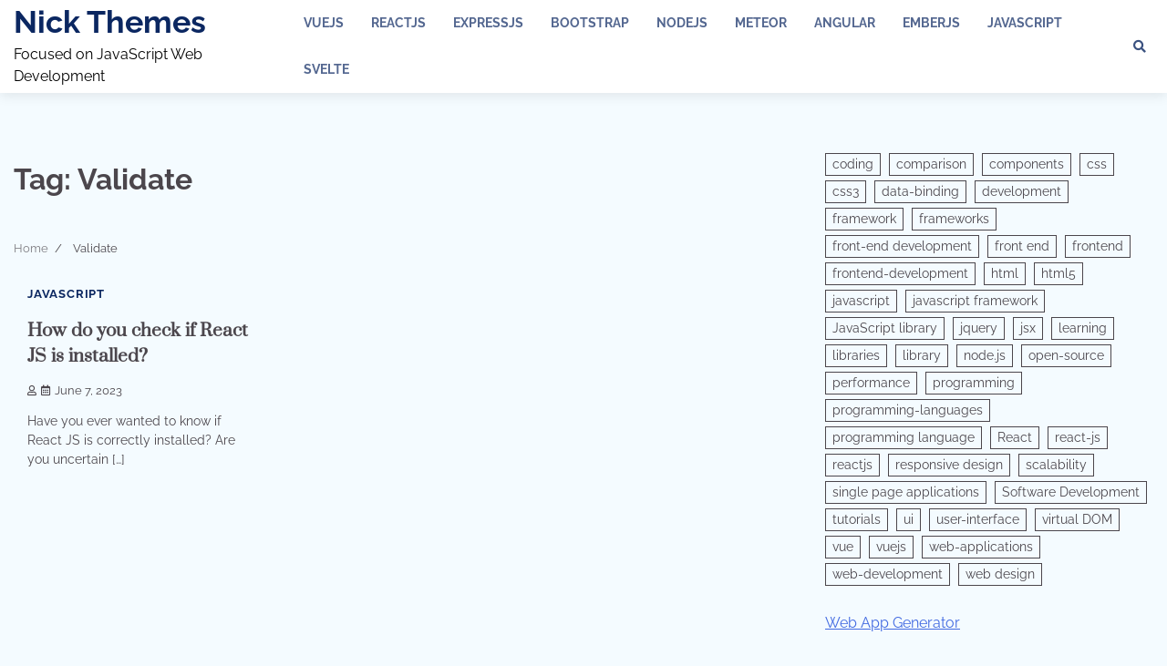

--- FILE ---
content_type: text/html; charset=UTF-8
request_url: https://nickthemes.com/tag/validate/
body_size: 9640
content:
<!doctype html>
<html lang="en">
<head>
	<meta charset="UTF-8">
	<meta name="viewport" content="width=device-width, initial-scale=1">
	<link rel="profile" href="https://gmpg.org/xfn/11">

	<title>Validate &#8211; Nick Themes</title>
<meta name='robots' content='max-image-preview:large' />
<link rel="alternate" type="application/rss+xml" title="Nick Themes &raquo; Feed" href="https://nickthemes.com/feed/" />
<link rel="alternate" type="application/rss+xml" title="Nick Themes &raquo; Comments Feed" href="https://nickthemes.com/comments/feed/" />
<link rel="alternate" type="application/rss+xml" title="Nick Themes &raquo; Validate Tag Feed" href="https://nickthemes.com/tag/validate/feed/" />
<script>
window._wpemojiSettings = {"baseUrl":"https:\/\/s.w.org\/images\/core\/emoji\/14.0.0\/72x72\/","ext":".png","svgUrl":"https:\/\/s.w.org\/images\/core\/emoji\/14.0.0\/svg\/","svgExt":".svg","source":{"concatemoji":"https:\/\/nickthemes.com\/wp-includes\/js\/wp-emoji-release.min.js?ver=6.1.9"}};
/*! This file is auto-generated */
!function(e,a,t){var n,r,o,i=a.createElement("canvas"),p=i.getContext&&i.getContext("2d");function s(e,t){var a=String.fromCharCode,e=(p.clearRect(0,0,i.width,i.height),p.fillText(a.apply(this,e),0,0),i.toDataURL());return p.clearRect(0,0,i.width,i.height),p.fillText(a.apply(this,t),0,0),e===i.toDataURL()}function c(e){var t=a.createElement("script");t.src=e,t.defer=t.type="text/javascript",a.getElementsByTagName("head")[0].appendChild(t)}for(o=Array("flag","emoji"),t.supports={everything:!0,everythingExceptFlag:!0},r=0;r<o.length;r++)t.supports[o[r]]=function(e){if(p&&p.fillText)switch(p.textBaseline="top",p.font="600 32px Arial",e){case"flag":return s([127987,65039,8205,9895,65039],[127987,65039,8203,9895,65039])?!1:!s([55356,56826,55356,56819],[55356,56826,8203,55356,56819])&&!s([55356,57332,56128,56423,56128,56418,56128,56421,56128,56430,56128,56423,56128,56447],[55356,57332,8203,56128,56423,8203,56128,56418,8203,56128,56421,8203,56128,56430,8203,56128,56423,8203,56128,56447]);case"emoji":return!s([129777,127995,8205,129778,127999],[129777,127995,8203,129778,127999])}return!1}(o[r]),t.supports.everything=t.supports.everything&&t.supports[o[r]],"flag"!==o[r]&&(t.supports.everythingExceptFlag=t.supports.everythingExceptFlag&&t.supports[o[r]]);t.supports.everythingExceptFlag=t.supports.everythingExceptFlag&&!t.supports.flag,t.DOMReady=!1,t.readyCallback=function(){t.DOMReady=!0},t.supports.everything||(n=function(){t.readyCallback()},a.addEventListener?(a.addEventListener("DOMContentLoaded",n,!1),e.addEventListener("load",n,!1)):(e.attachEvent("onload",n),a.attachEvent("onreadystatechange",function(){"complete"===a.readyState&&t.readyCallback()})),(e=t.source||{}).concatemoji?c(e.concatemoji):e.wpemoji&&e.twemoji&&(c(e.twemoji),c(e.wpemoji)))}(window,document,window._wpemojiSettings);
</script>
<style>
img.wp-smiley,
img.emoji {
	display: inline !important;
	border: none !important;
	box-shadow: none !important;
	height: 1em !important;
	width: 1em !important;
	margin: 0 0.07em !important;
	vertical-align: -0.1em !important;
	background: none !important;
	padding: 0 !important;
}
</style>
	<link rel='stylesheet' id='wp-block-library-css' href='https://nickthemes.com/wp-includes/css/dist/block-library/style.min.css?ver=6.1.9' media='all' />
<style id='wp-block-library-theme-inline-css'>
.wp-block-audio figcaption{color:#555;font-size:13px;text-align:center}.is-dark-theme .wp-block-audio figcaption{color:hsla(0,0%,100%,.65)}.wp-block-audio{margin:0 0 1em}.wp-block-code{border:1px solid #ccc;border-radius:4px;font-family:Menlo,Consolas,monaco,monospace;padding:.8em 1em}.wp-block-embed figcaption{color:#555;font-size:13px;text-align:center}.is-dark-theme .wp-block-embed figcaption{color:hsla(0,0%,100%,.65)}.wp-block-embed{margin:0 0 1em}.blocks-gallery-caption{color:#555;font-size:13px;text-align:center}.is-dark-theme .blocks-gallery-caption{color:hsla(0,0%,100%,.65)}.wp-block-image figcaption{color:#555;font-size:13px;text-align:center}.is-dark-theme .wp-block-image figcaption{color:hsla(0,0%,100%,.65)}.wp-block-image{margin:0 0 1em}.wp-block-pullquote{border-top:4px solid;border-bottom:4px solid;margin-bottom:1.75em;color:currentColor}.wp-block-pullquote__citation,.wp-block-pullquote cite,.wp-block-pullquote footer{color:currentColor;text-transform:uppercase;font-size:.8125em;font-style:normal}.wp-block-quote{border-left:.25em solid;margin:0 0 1.75em;padding-left:1em}.wp-block-quote cite,.wp-block-quote footer{color:currentColor;font-size:.8125em;position:relative;font-style:normal}.wp-block-quote.has-text-align-right{border-left:none;border-right:.25em solid;padding-left:0;padding-right:1em}.wp-block-quote.has-text-align-center{border:none;padding-left:0}.wp-block-quote.is-large,.wp-block-quote.is-style-large,.wp-block-quote.is-style-plain{border:none}.wp-block-search .wp-block-search__label{font-weight:700}.wp-block-search__button{border:1px solid #ccc;padding:.375em .625em}:where(.wp-block-group.has-background){padding:1.25em 2.375em}.wp-block-separator.has-css-opacity{opacity:.4}.wp-block-separator{border:none;border-bottom:2px solid;margin-left:auto;margin-right:auto}.wp-block-separator.has-alpha-channel-opacity{opacity:1}.wp-block-separator:not(.is-style-wide):not(.is-style-dots){width:100px}.wp-block-separator.has-background:not(.is-style-dots){border-bottom:none;height:1px}.wp-block-separator.has-background:not(.is-style-wide):not(.is-style-dots){height:2px}.wp-block-table{margin:"0 0 1em 0"}.wp-block-table thead{border-bottom:3px solid}.wp-block-table tfoot{border-top:3px solid}.wp-block-table td,.wp-block-table th{word-break:normal}.wp-block-table figcaption{color:#555;font-size:13px;text-align:center}.is-dark-theme .wp-block-table figcaption{color:hsla(0,0%,100%,.65)}.wp-block-video figcaption{color:#555;font-size:13px;text-align:center}.is-dark-theme .wp-block-video figcaption{color:hsla(0,0%,100%,.65)}.wp-block-video{margin:0 0 1em}.wp-block-template-part.has-background{padding:1.25em 2.375em;margin-top:0;margin-bottom:0}
</style>
<link rel='stylesheet' id='classic-theme-styles-css' href='https://nickthemes.com/wp-includes/css/classic-themes.min.css?ver=1' media='all' />
<style id='global-styles-inline-css'>
body{--wp--preset--color--black: #000000;--wp--preset--color--cyan-bluish-gray: #abb8c3;--wp--preset--color--white: #ffffff;--wp--preset--color--pale-pink: #f78da7;--wp--preset--color--vivid-red: #cf2e2e;--wp--preset--color--luminous-vivid-orange: #ff6900;--wp--preset--color--luminous-vivid-amber: #fcb900;--wp--preset--color--light-green-cyan: #7bdcb5;--wp--preset--color--vivid-green-cyan: #00d084;--wp--preset--color--pale-cyan-blue: #8ed1fc;--wp--preset--color--vivid-cyan-blue: #0693e3;--wp--preset--color--vivid-purple: #9b51e0;--wp--preset--gradient--vivid-cyan-blue-to-vivid-purple: linear-gradient(135deg,rgba(6,147,227,1) 0%,rgb(155,81,224) 100%);--wp--preset--gradient--light-green-cyan-to-vivid-green-cyan: linear-gradient(135deg,rgb(122,220,180) 0%,rgb(0,208,130) 100%);--wp--preset--gradient--luminous-vivid-amber-to-luminous-vivid-orange: linear-gradient(135deg,rgba(252,185,0,1) 0%,rgba(255,105,0,1) 100%);--wp--preset--gradient--luminous-vivid-orange-to-vivid-red: linear-gradient(135deg,rgba(255,105,0,1) 0%,rgb(207,46,46) 100%);--wp--preset--gradient--very-light-gray-to-cyan-bluish-gray: linear-gradient(135deg,rgb(238,238,238) 0%,rgb(169,184,195) 100%);--wp--preset--gradient--cool-to-warm-spectrum: linear-gradient(135deg,rgb(74,234,220) 0%,rgb(151,120,209) 20%,rgb(207,42,186) 40%,rgb(238,44,130) 60%,rgb(251,105,98) 80%,rgb(254,248,76) 100%);--wp--preset--gradient--blush-light-purple: linear-gradient(135deg,rgb(255,206,236) 0%,rgb(152,150,240) 100%);--wp--preset--gradient--blush-bordeaux: linear-gradient(135deg,rgb(254,205,165) 0%,rgb(254,45,45) 50%,rgb(107,0,62) 100%);--wp--preset--gradient--luminous-dusk: linear-gradient(135deg,rgb(255,203,112) 0%,rgb(199,81,192) 50%,rgb(65,88,208) 100%);--wp--preset--gradient--pale-ocean: linear-gradient(135deg,rgb(255,245,203) 0%,rgb(182,227,212) 50%,rgb(51,167,181) 100%);--wp--preset--gradient--electric-grass: linear-gradient(135deg,rgb(202,248,128) 0%,rgb(113,206,126) 100%);--wp--preset--gradient--midnight: linear-gradient(135deg,rgb(2,3,129) 0%,rgb(40,116,252) 100%);--wp--preset--duotone--dark-grayscale: url('#wp-duotone-dark-grayscale');--wp--preset--duotone--grayscale: url('#wp-duotone-grayscale');--wp--preset--duotone--purple-yellow: url('#wp-duotone-purple-yellow');--wp--preset--duotone--blue-red: url('#wp-duotone-blue-red');--wp--preset--duotone--midnight: url('#wp-duotone-midnight');--wp--preset--duotone--magenta-yellow: url('#wp-duotone-magenta-yellow');--wp--preset--duotone--purple-green: url('#wp-duotone-purple-green');--wp--preset--duotone--blue-orange: url('#wp-duotone-blue-orange');--wp--preset--font-size--small: 12px;--wp--preset--font-size--medium: 20px;--wp--preset--font-size--large: 36px;--wp--preset--font-size--x-large: 42px;--wp--preset--font-size--regular: 16px;--wp--preset--font-size--larger: 36px;--wp--preset--font-size--huge: 48px;--wp--preset--spacing--20: 0.44rem;--wp--preset--spacing--30: 0.67rem;--wp--preset--spacing--40: 1rem;--wp--preset--spacing--50: 1.5rem;--wp--preset--spacing--60: 2.25rem;--wp--preset--spacing--70: 3.38rem;--wp--preset--spacing--80: 5.06rem;}:where(.is-layout-flex){gap: 0.5em;}body .is-layout-flow > .alignleft{float: left;margin-inline-start: 0;margin-inline-end: 2em;}body .is-layout-flow > .alignright{float: right;margin-inline-start: 2em;margin-inline-end: 0;}body .is-layout-flow > .aligncenter{margin-left: auto !important;margin-right: auto !important;}body .is-layout-constrained > .alignleft{float: left;margin-inline-start: 0;margin-inline-end: 2em;}body .is-layout-constrained > .alignright{float: right;margin-inline-start: 2em;margin-inline-end: 0;}body .is-layout-constrained > .aligncenter{margin-left: auto !important;margin-right: auto !important;}body .is-layout-constrained > :where(:not(.alignleft):not(.alignright):not(.alignfull)){max-width: var(--wp--style--global--content-size);margin-left: auto !important;margin-right: auto !important;}body .is-layout-constrained > .alignwide{max-width: var(--wp--style--global--wide-size);}body .is-layout-flex{display: flex;}body .is-layout-flex{flex-wrap: wrap;align-items: center;}body .is-layout-flex > *{margin: 0;}:where(.wp-block-columns.is-layout-flex){gap: 2em;}.has-black-color{color: var(--wp--preset--color--black) !important;}.has-cyan-bluish-gray-color{color: var(--wp--preset--color--cyan-bluish-gray) !important;}.has-white-color{color: var(--wp--preset--color--white) !important;}.has-pale-pink-color{color: var(--wp--preset--color--pale-pink) !important;}.has-vivid-red-color{color: var(--wp--preset--color--vivid-red) !important;}.has-luminous-vivid-orange-color{color: var(--wp--preset--color--luminous-vivid-orange) !important;}.has-luminous-vivid-amber-color{color: var(--wp--preset--color--luminous-vivid-amber) !important;}.has-light-green-cyan-color{color: var(--wp--preset--color--light-green-cyan) !important;}.has-vivid-green-cyan-color{color: var(--wp--preset--color--vivid-green-cyan) !important;}.has-pale-cyan-blue-color{color: var(--wp--preset--color--pale-cyan-blue) !important;}.has-vivid-cyan-blue-color{color: var(--wp--preset--color--vivid-cyan-blue) !important;}.has-vivid-purple-color{color: var(--wp--preset--color--vivid-purple) !important;}.has-black-background-color{background-color: var(--wp--preset--color--black) !important;}.has-cyan-bluish-gray-background-color{background-color: var(--wp--preset--color--cyan-bluish-gray) !important;}.has-white-background-color{background-color: var(--wp--preset--color--white) !important;}.has-pale-pink-background-color{background-color: var(--wp--preset--color--pale-pink) !important;}.has-vivid-red-background-color{background-color: var(--wp--preset--color--vivid-red) !important;}.has-luminous-vivid-orange-background-color{background-color: var(--wp--preset--color--luminous-vivid-orange) !important;}.has-luminous-vivid-amber-background-color{background-color: var(--wp--preset--color--luminous-vivid-amber) !important;}.has-light-green-cyan-background-color{background-color: var(--wp--preset--color--light-green-cyan) !important;}.has-vivid-green-cyan-background-color{background-color: var(--wp--preset--color--vivid-green-cyan) !important;}.has-pale-cyan-blue-background-color{background-color: var(--wp--preset--color--pale-cyan-blue) !important;}.has-vivid-cyan-blue-background-color{background-color: var(--wp--preset--color--vivid-cyan-blue) !important;}.has-vivid-purple-background-color{background-color: var(--wp--preset--color--vivid-purple) !important;}.has-black-border-color{border-color: var(--wp--preset--color--black) !important;}.has-cyan-bluish-gray-border-color{border-color: var(--wp--preset--color--cyan-bluish-gray) !important;}.has-white-border-color{border-color: var(--wp--preset--color--white) !important;}.has-pale-pink-border-color{border-color: var(--wp--preset--color--pale-pink) !important;}.has-vivid-red-border-color{border-color: var(--wp--preset--color--vivid-red) !important;}.has-luminous-vivid-orange-border-color{border-color: var(--wp--preset--color--luminous-vivid-orange) !important;}.has-luminous-vivid-amber-border-color{border-color: var(--wp--preset--color--luminous-vivid-amber) !important;}.has-light-green-cyan-border-color{border-color: var(--wp--preset--color--light-green-cyan) !important;}.has-vivid-green-cyan-border-color{border-color: var(--wp--preset--color--vivid-green-cyan) !important;}.has-pale-cyan-blue-border-color{border-color: var(--wp--preset--color--pale-cyan-blue) !important;}.has-vivid-cyan-blue-border-color{border-color: var(--wp--preset--color--vivid-cyan-blue) !important;}.has-vivid-purple-border-color{border-color: var(--wp--preset--color--vivid-purple) !important;}.has-vivid-cyan-blue-to-vivid-purple-gradient-background{background: var(--wp--preset--gradient--vivid-cyan-blue-to-vivid-purple) !important;}.has-light-green-cyan-to-vivid-green-cyan-gradient-background{background: var(--wp--preset--gradient--light-green-cyan-to-vivid-green-cyan) !important;}.has-luminous-vivid-amber-to-luminous-vivid-orange-gradient-background{background: var(--wp--preset--gradient--luminous-vivid-amber-to-luminous-vivid-orange) !important;}.has-luminous-vivid-orange-to-vivid-red-gradient-background{background: var(--wp--preset--gradient--luminous-vivid-orange-to-vivid-red) !important;}.has-very-light-gray-to-cyan-bluish-gray-gradient-background{background: var(--wp--preset--gradient--very-light-gray-to-cyan-bluish-gray) !important;}.has-cool-to-warm-spectrum-gradient-background{background: var(--wp--preset--gradient--cool-to-warm-spectrum) !important;}.has-blush-light-purple-gradient-background{background: var(--wp--preset--gradient--blush-light-purple) !important;}.has-blush-bordeaux-gradient-background{background: var(--wp--preset--gradient--blush-bordeaux) !important;}.has-luminous-dusk-gradient-background{background: var(--wp--preset--gradient--luminous-dusk) !important;}.has-pale-ocean-gradient-background{background: var(--wp--preset--gradient--pale-ocean) !important;}.has-electric-grass-gradient-background{background: var(--wp--preset--gradient--electric-grass) !important;}.has-midnight-gradient-background{background: var(--wp--preset--gradient--midnight) !important;}.has-small-font-size{font-size: var(--wp--preset--font-size--small) !important;}.has-medium-font-size{font-size: var(--wp--preset--font-size--medium) !important;}.has-large-font-size{font-size: var(--wp--preset--font-size--large) !important;}.has-x-large-font-size{font-size: var(--wp--preset--font-size--x-large) !important;}
.wp-block-navigation a:where(:not(.wp-element-button)){color: inherit;}
:where(.wp-block-columns.is-layout-flex){gap: 2em;}
.wp-block-pullquote{font-size: 1.5em;line-height: 1.6;}
</style>
<link rel='stylesheet' id='ez-toc-css' href='https://nickthemes.com/wp-content/plugins/easy-table-of-contents/assets/css/screen.min.css?ver=2.0.50' media='all' />
<style id='ez-toc-inline-css'>
div#ez-toc-container p.ez-toc-title {font-size: 120%;}div#ez-toc-container p.ez-toc-title {font-weight: 500;}div#ez-toc-container ul li {font-size: 95%;}div#ez-toc-container nav ul ul li ul li {font-size: 90%!important;}
.ez-toc-container-direction {direction: ltr;}.ez-toc-counter ul{counter-reset: item ;}.ez-toc-counter nav ul li a::before {content: counters(item, ".", decimal) ". ";display: inline-block;counter-increment: item;flex-grow: 0;flex-shrink: 0;margin-right: .2em; float: left;}.ez-toc-widget-direction {direction: ltr;}.ez-toc-widget-container ul{counter-reset: item ;}.ez-toc-widget-container nav ul li a::before {content: counters(item, ".", decimal) ". ";display: inline-block;counter-increment: item;flex-grow: 0;flex-shrink: 0;margin-right: .2em; float: left;}
</style>
<link rel='stylesheet' id='popular-blog-fonts-css' href='https://nickthemes.com/wp-content/fonts/48aed9c1dd6bd9e49bb7eda22580b688.css' media='all' />
<link rel='stylesheet' id='popular-blog-slick-style-css' href='https://nickthemes.com/wp-content/themes/popular-blog/assets/css/slick.min.css?ver=1.8.0' media='all' />
<link rel='stylesheet' id='popular-blog-endless-river-style-css' href='https://nickthemes.com/wp-content/themes/popular-blog/assets/css/endless-river.min.css?ver=1.8.0' media='all' />
<link rel='stylesheet' id='popular-blog-fontawesome-style-css' href='https://nickthemes.com/wp-content/themes/popular-blog/assets/css/fontawesome.min.css?ver=1.8.0' media='all' />
<link rel='stylesheet' id='popular-blog-blocks-style-css' href='https://nickthemes.com/wp-content/themes/popular-blog/assets/css/blocks.min.css?ver=6.1.9' media='all' />
<link rel='stylesheet' id='popular-blog-style-css' href='https://nickthemes.com/wp-content/themes/popular-blog/style.css?ver=1.0.0' media='all' />
<script src='https://nickthemes.com/wp-includes/js/jquery/jquery.min.js?ver=3.6.1' id='jquery-core-js'></script>
<script src='https://nickthemes.com/wp-includes/js/jquery/jquery-migrate.min.js?ver=3.3.2' id='jquery-migrate-js'></script>
<script id='ez-toc-scroll-scriptjs-js-after'>
jQuery(document).ready(function(){document.querySelectorAll(".ez-toc-section").forEach(t=>{t.setAttribute("ez-toc-data-id","#"+decodeURI(t.getAttribute("id")))}),jQuery("a.ez-toc-link").click(function(){let t=jQuery(this).attr("href"),e=jQuery("#wpadminbar"),i=0;30>30&&(i=30),e.length&&(i+=e.height()),jQuery('[ez-toc-data-id="'+decodeURI(t)+'"]').length>0&&(i=jQuery('[ez-toc-data-id="'+decodeURI(t)+'"]').offset().top-i),jQuery("html, body").animate({scrollTop:i},500)})});
</script>
<link rel="https://api.w.org/" href="https://nickthemes.com/wp-json/" /><link rel="alternate" type="application/json" href="https://nickthemes.com/wp-json/wp/v2/tags/2472" /><link rel="EditURI" type="application/rsd+xml" title="RSD" href="https://nickthemes.com/xmlrpc.php?rsd" />
<link rel="wlwmanifest" type="application/wlwmanifest+xml" href="https://nickthemes.com/wp-includes/wlwmanifest.xml" />
<meta name="generator" content="WordPress 6.1.9" />

<style type="text/css" id="breadcrumb-trail-css">.trail-items li:not(:last-child):after {content: "/";}</style>
	<style type="text/css">

		/* Site title and tagline color css */
		.site-title a{
			color: #0b2761;
		}
		.site-description {
			color: #000000;
		}
		/* End Site title and tagline color css */

		/* Primay color css */
		:root {
			--header-text-color: #0b2761;
		}

		/* Primay color css */

		/*Typography CSS*/

		
		
		
		
		/*End Typography CSS*/

	</style>

	<link rel="icon" href="https://nickthemes.com/wp-content/uploads/2023/03/cropped-javascript-logo-32x32.png" sizes="32x32" />
<link rel="icon" href="https://nickthemes.com/wp-content/uploads/2023/03/cropped-javascript-logo-192x192.png" sizes="192x192" />
<link rel="apple-touch-icon" href="https://nickthemes.com/wp-content/uploads/2023/03/cropped-javascript-logo-180x180.png" />
<meta name="msapplication-TileImage" content="https://nickthemes.com/wp-content/uploads/2023/03/cropped-javascript-logo-270x270.png" />
</head>

<body class="archive tag tag-validate tag-2472 wp-embed-responsive hfeed right-sidebar">
	<svg xmlns="http://www.w3.org/2000/svg" viewBox="0 0 0 0" width="0" height="0" focusable="false" role="none" style="visibility: hidden; position: absolute; left: -9999px; overflow: hidden;" ><defs><filter id="wp-duotone-dark-grayscale"><feColorMatrix color-interpolation-filters="sRGB" type="matrix" values=" .299 .587 .114 0 0 .299 .587 .114 0 0 .299 .587 .114 0 0 .299 .587 .114 0 0 " /><feComponentTransfer color-interpolation-filters="sRGB" ><feFuncR type="table" tableValues="0 0.49803921568627" /><feFuncG type="table" tableValues="0 0.49803921568627" /><feFuncB type="table" tableValues="0 0.49803921568627" /><feFuncA type="table" tableValues="1 1" /></feComponentTransfer><feComposite in2="SourceGraphic" operator="in" /></filter></defs></svg><svg xmlns="http://www.w3.org/2000/svg" viewBox="0 0 0 0" width="0" height="0" focusable="false" role="none" style="visibility: hidden; position: absolute; left: -9999px; overflow: hidden;" ><defs><filter id="wp-duotone-grayscale"><feColorMatrix color-interpolation-filters="sRGB" type="matrix" values=" .299 .587 .114 0 0 .299 .587 .114 0 0 .299 .587 .114 0 0 .299 .587 .114 0 0 " /><feComponentTransfer color-interpolation-filters="sRGB" ><feFuncR type="table" tableValues="0 1" /><feFuncG type="table" tableValues="0 1" /><feFuncB type="table" tableValues="0 1" /><feFuncA type="table" tableValues="1 1" /></feComponentTransfer><feComposite in2="SourceGraphic" operator="in" /></filter></defs></svg><svg xmlns="http://www.w3.org/2000/svg" viewBox="0 0 0 0" width="0" height="0" focusable="false" role="none" style="visibility: hidden; position: absolute; left: -9999px; overflow: hidden;" ><defs><filter id="wp-duotone-purple-yellow"><feColorMatrix color-interpolation-filters="sRGB" type="matrix" values=" .299 .587 .114 0 0 .299 .587 .114 0 0 .299 .587 .114 0 0 .299 .587 .114 0 0 " /><feComponentTransfer color-interpolation-filters="sRGB" ><feFuncR type="table" tableValues="0.54901960784314 0.98823529411765" /><feFuncG type="table" tableValues="0 1" /><feFuncB type="table" tableValues="0.71764705882353 0.25490196078431" /><feFuncA type="table" tableValues="1 1" /></feComponentTransfer><feComposite in2="SourceGraphic" operator="in" /></filter></defs></svg><svg xmlns="http://www.w3.org/2000/svg" viewBox="0 0 0 0" width="0" height="0" focusable="false" role="none" style="visibility: hidden; position: absolute; left: -9999px; overflow: hidden;" ><defs><filter id="wp-duotone-blue-red"><feColorMatrix color-interpolation-filters="sRGB" type="matrix" values=" .299 .587 .114 0 0 .299 .587 .114 0 0 .299 .587 .114 0 0 .299 .587 .114 0 0 " /><feComponentTransfer color-interpolation-filters="sRGB" ><feFuncR type="table" tableValues="0 1" /><feFuncG type="table" tableValues="0 0.27843137254902" /><feFuncB type="table" tableValues="0.5921568627451 0.27843137254902" /><feFuncA type="table" tableValues="1 1" /></feComponentTransfer><feComposite in2="SourceGraphic" operator="in" /></filter></defs></svg><svg xmlns="http://www.w3.org/2000/svg" viewBox="0 0 0 0" width="0" height="0" focusable="false" role="none" style="visibility: hidden; position: absolute; left: -9999px; overflow: hidden;" ><defs><filter id="wp-duotone-midnight"><feColorMatrix color-interpolation-filters="sRGB" type="matrix" values=" .299 .587 .114 0 0 .299 .587 .114 0 0 .299 .587 .114 0 0 .299 .587 .114 0 0 " /><feComponentTransfer color-interpolation-filters="sRGB" ><feFuncR type="table" tableValues="0 0" /><feFuncG type="table" tableValues="0 0.64705882352941" /><feFuncB type="table" tableValues="0 1" /><feFuncA type="table" tableValues="1 1" /></feComponentTransfer><feComposite in2="SourceGraphic" operator="in" /></filter></defs></svg><svg xmlns="http://www.w3.org/2000/svg" viewBox="0 0 0 0" width="0" height="0" focusable="false" role="none" style="visibility: hidden; position: absolute; left: -9999px; overflow: hidden;" ><defs><filter id="wp-duotone-magenta-yellow"><feColorMatrix color-interpolation-filters="sRGB" type="matrix" values=" .299 .587 .114 0 0 .299 .587 .114 0 0 .299 .587 .114 0 0 .299 .587 .114 0 0 " /><feComponentTransfer color-interpolation-filters="sRGB" ><feFuncR type="table" tableValues="0.78039215686275 1" /><feFuncG type="table" tableValues="0 0.94901960784314" /><feFuncB type="table" tableValues="0.35294117647059 0.47058823529412" /><feFuncA type="table" tableValues="1 1" /></feComponentTransfer><feComposite in2="SourceGraphic" operator="in" /></filter></defs></svg><svg xmlns="http://www.w3.org/2000/svg" viewBox="0 0 0 0" width="0" height="0" focusable="false" role="none" style="visibility: hidden; position: absolute; left: -9999px; overflow: hidden;" ><defs><filter id="wp-duotone-purple-green"><feColorMatrix color-interpolation-filters="sRGB" type="matrix" values=" .299 .587 .114 0 0 .299 .587 .114 0 0 .299 .587 .114 0 0 .299 .587 .114 0 0 " /><feComponentTransfer color-interpolation-filters="sRGB" ><feFuncR type="table" tableValues="0.65098039215686 0.40392156862745" /><feFuncG type="table" tableValues="0 1" /><feFuncB type="table" tableValues="0.44705882352941 0.4" /><feFuncA type="table" tableValues="1 1" /></feComponentTransfer><feComposite in2="SourceGraphic" operator="in" /></filter></defs></svg><svg xmlns="http://www.w3.org/2000/svg" viewBox="0 0 0 0" width="0" height="0" focusable="false" role="none" style="visibility: hidden; position: absolute; left: -9999px; overflow: hidden;" ><defs><filter id="wp-duotone-blue-orange"><feColorMatrix color-interpolation-filters="sRGB" type="matrix" values=" .299 .587 .114 0 0 .299 .587 .114 0 0 .299 .587 .114 0 0 .299 .587 .114 0 0 " /><feComponentTransfer color-interpolation-filters="sRGB" ><feFuncR type="table" tableValues="0.098039215686275 1" /><feFuncG type="table" tableValues="0 0.66274509803922" /><feFuncB type="table" tableValues="0.84705882352941 0.41960784313725" /><feFuncA type="table" tableValues="1 1" /></feComponentTransfer><feComposite in2="SourceGraphic" operator="in" /></filter></defs></svg>	<div id="page" class="site">
		<a class="skip-link screen-reader-text" href="#primary-content">Skip to content</a>

		<div id="loader">
			<div class="loader-container">
				<div id="preloader">
					<div class="pre-loader-7"></div>
				</div>
			</div>
		</div><!-- #loader -->

				<header id="masthead" class="site-header">
			<div class="adore-header">
				<div class="theme-wrapper-large">
					<div class="adore-header-wrapper">
						<div class="site-branding">
							
								<div class="site-identity">
																		<p class="site-title"><a href="https://nickthemes.com/" rel="home">Nick Themes</a></p>
																		<p class="site-description">Focused on JavaScript Web Development</p>
																</div>

												</div><!-- .site-branding -->
					<div class="adore-navigation">
						<div class="header-nav-search">
							<div class="header-navigation">
								<nav id="site-navigation" class="main-navigation">
									<button class="menu-toggle" aria-controls="primary-menu" aria-expanded="false">
										<span></span>
										<span></span>
										<span></span>
									</button>
									<div class="menu-top-container"><ul id="primary-menu" class="menu"><li id="menu-item-222" class="menu-item menu-item-type-taxonomy menu-item-object-category menu-item-222"><a href="https://nickthemes.com/category/vuejs/">VueJS</a></li>
<li id="menu-item-223" class="menu-item menu-item-type-taxonomy menu-item-object-category menu-item-223"><a href="https://nickthemes.com/category/reactjs/">ReactJS</a></li>
<li id="menu-item-224" class="menu-item menu-item-type-taxonomy menu-item-object-category menu-item-224"><a href="https://nickthemes.com/category/expressjs/">ExpressJS</a></li>
<li id="menu-item-225" class="menu-item menu-item-type-taxonomy menu-item-object-category menu-item-225"><a href="https://nickthemes.com/category/bootstrap/">Bootstrap</a></li>
<li id="menu-item-226" class="menu-item menu-item-type-taxonomy menu-item-object-category menu-item-226"><a href="https://nickthemes.com/category/nodejs/">NodeJS</a></li>
<li id="menu-item-227" class="menu-item menu-item-type-taxonomy menu-item-object-category menu-item-227"><a href="https://nickthemes.com/category/meteor/">Meteor</a></li>
<li id="menu-item-228" class="menu-item menu-item-type-taxonomy menu-item-object-category menu-item-228"><a href="https://nickthemes.com/category/angular/">Angular</a></li>
<li id="menu-item-229" class="menu-item menu-item-type-taxonomy menu-item-object-category menu-item-229"><a href="https://nickthemes.com/category/emberjs/">EmberJS</a></li>
<li id="menu-item-230" class="menu-item menu-item-type-taxonomy menu-item-object-category menu-item-230"><a href="https://nickthemes.com/category/javascript/">Javascript</a></li>
<li id="menu-item-231" class="menu-item menu-item-type-taxonomy menu-item-object-category menu-item-231"><a href="https://nickthemes.com/category/svelte/">Svelte</a></li>
</ul></div>								</nav><!-- #site-navigation -->
							</div>
							<div class="header-end">
								<div class="navigation-search">
									<div class="navigation-search-wrap">
										<a href="#" title="Search" class="navigation-search-icon">
											<i class="fa fa-search"></i>
										</a>
										<div class="navigation-search-form">
											<form role="search" method="get" class="search-form" action="https://nickthemes.com/">
				<label>
					<span class="screen-reader-text">Search for:</span>
					<input type="search" class="search-field" placeholder="Search &hellip;" value="" name="s" />
				</label>
				<input type="submit" class="search-submit" value="Search" />
			</form>										</div>
									</div>
								</div>
								<div class="social-icons">
																	</div>
							</div>
						</div>
					</div>
				</div>
			</div>
		</div>
	</header><!-- #masthead -->

	<div id="primary-content" class="primary-site-content">

		
			<div id="content" class="site-content theme-wrapper">
				<div class="theme-wrap">

				
<main id="primary" class="site-main">

	
		<header class="page-header">
			<h1 class="page-title">Tag: <span>Validate</span></h1>		</header><!-- .page-header -->
					<div id="breadcrumb-list">
				<nav role="navigation" aria-label="Breadcrumbs" class="breadcrumb-trail breadcrumbs" itemprop="breadcrumb"><ul class="trail-items" itemscope itemtype="http://schema.org/BreadcrumbList"><meta name="numberOfItems" content="2" /><meta name="itemListOrder" content="Ascending" /><li itemprop="itemListElement" itemscope itemtype="http://schema.org/ListItem" class="trail-item trail-begin"><a href="https://nickthemes.com/" rel="home" itemprop="item"><span itemprop="name">Home</span></a><meta itemprop="position" content="1" /></li><li itemprop="itemListElement" itemscope itemtype="http://schema.org/ListItem" class="trail-item trail-end"><span itemprop="item"><span itemprop="name">Validate</span></span><meta itemprop="position" content="2" /></li></ul></nav>				
			</div><!-- #breadcrumb-list -->
		
		
		<div class="theme-archive-layout grid-layout grid-column-3">

			
<article id="post-3092" class="post-3092 post type-post status-publish format-standard hentry category-javascript tag-checking tag-components tag-confirming tag-detect tag-installation tag-installed tag-js tag-know tag-presence tag-react tag-running tag-servers tag-validate tag-verifying">
	<div class="post-item post-grid">
		<div class="post-item-image">
						<div class="read-time-comment">
				<span class="reading-time">
					<i class="far fa-clock"></i>
					6 min read				</span>
				<span class="comment">
					<i class="far fa-comment"></i>
					0				</span>
			</div>
		</div>
		<div class="post-item-content">
							<div class="entry-cat">
					<ul class="post-categories">
	<li><a href="https://nickthemes.com/category/javascript/" rel="category tag">Javascript</a></li></ul>				</div>
						<h2 class="entry-title"><a href="https://nickthemes.com/javascript/how-do-you-check-if-react-js-is-installed/" rel="bookmark">How do you check if React JS is installed?</a></h2>				<ul class="entry-meta">
											<li class="post-author"> <a href="https://nickthemes.com/author/"><i class="far fa-user"></i></a></li>
																<li class="post-date"><i class="far fa-calendar-alt"></i></span>June 7, 2023</li>
									</ul>
						<div class="post-content">
				<p>Have you ever wanted to know if React JS is correctly installed? Are you uncertain [&hellip;]</p>
			</div><!-- post-content -->
		</div>
	</div>
</article><!-- #post-3092 -->
		</div>
		
	

</main><!-- #main -->


<aside id="secondary" class="widget-area">
	<section id="block-12" class="widget widget_block widget_tag_cloud"><p class="wp-block-tag-cloud"><a href="https://nickthemes.com/tag/coding/" class="tag-cloud-link tag-link-26 tag-link-position-1" style="font-size: 14.86pt;" aria-label="coding (82 items)">coding</a>
<a href="https://nickthemes.com/tag/comparison/" class="tag-cloud-link tag-link-296 tag-link-position-2" style="font-size: 11.92pt;" aria-label="comparison (50 items)">comparison</a>
<a href="https://nickthemes.com/tag/components/" class="tag-cloud-link tag-link-657 tag-link-position-3" style="font-size: 13.04pt;" aria-label="components (60 items)">components</a>
<a href="https://nickthemes.com/tag/css/" class="tag-cloud-link tag-link-477 tag-link-position-4" style="font-size: 13.6pt;" aria-label="css (67 items)">css</a>
<a href="https://nickthemes.com/tag/css3/" class="tag-cloud-link tag-link-34 tag-link-position-5" style="font-size: 8pt;" aria-label="css3 (26 items)">css3</a>
<a href="https://nickthemes.com/tag/data-binding/" class="tag-cloud-link tag-link-149 tag-link-position-6" style="font-size: 10.8pt;" aria-label="data-binding (42 items)">data-binding</a>
<a href="https://nickthemes.com/tag/development/" class="tag-cloud-link tag-link-182 tag-link-position-7" style="font-size: 10.94pt;" aria-label="development (43 items)">development</a>
<a href="https://nickthemes.com/tag/framework/" class="tag-cloud-link tag-link-145 tag-link-position-8" style="font-size: 13.32pt;" aria-label="framework (64 items)">framework</a>
<a href="https://nickthemes.com/tag/frameworks/" class="tag-cloud-link tag-link-250 tag-link-position-9" style="font-size: 12.2pt;" aria-label="frameworks (53 items)">frameworks</a>
<a href="https://nickthemes.com/tag/front-end-development/" class="tag-cloud-link tag-link-38 tag-link-position-10" style="font-size: 13.74pt;" aria-label="front-end development (68 items)">front-end development</a>
<a href="https://nickthemes.com/tag/front-end/" class="tag-cloud-link tag-link-224 tag-link-position-11" style="font-size: 8pt;" aria-label="front end (26 items)">front end</a>
<a href="https://nickthemes.com/tag/frontend/" class="tag-cloud-link tag-link-181 tag-link-position-12" style="font-size: 11.36pt;" aria-label="frontend (46 items)">frontend</a>
<a href="https://nickthemes.com/tag/frontend-development/" class="tag-cloud-link tag-link-21 tag-link-position-13" style="font-size: 14.16pt;" aria-label="frontend-development (73 items)">frontend-development</a>
<a href="https://nickthemes.com/tag/html/" class="tag-cloud-link tag-link-475 tag-link-position-14" style="font-size: 14.3pt;" aria-label="html (74 items)">html</a>
<a href="https://nickthemes.com/tag/html5/" class="tag-cloud-link tag-link-33 tag-link-position-15" style="font-size: 8.7pt;" aria-label="html5 (29 items)">html5</a>
<a href="https://nickthemes.com/tag/javascript/" class="tag-cloud-link tag-link-20 tag-link-position-16" style="font-size: 22pt;" aria-label="javascript (270 items)">javascript</a>
<a href="https://nickthemes.com/tag/javascript-framework/" class="tag-cloud-link tag-link-118 tag-link-position-17" style="font-size: 8.7pt;" aria-label="javascript framework (29 items)">javascript framework</a>
<a href="https://nickthemes.com/tag/javascript-library/" class="tag-cloud-link tag-link-37 tag-link-position-18" style="font-size: 9.54pt;" aria-label="JavaScript library (34 items)">JavaScript library</a>
<a href="https://nickthemes.com/tag/jquery/" class="tag-cloud-link tag-link-591 tag-link-position-19" style="font-size: 9.26pt;" aria-label="jquery (32 items)">jquery</a>
<a href="https://nickthemes.com/tag/jsx/" class="tag-cloud-link tag-link-19 tag-link-position-20" style="font-size: 9.12pt;" aria-label="jsx (31 items)">jsx</a>
<a href="https://nickthemes.com/tag/learning/" class="tag-cloud-link tag-link-200 tag-link-position-21" style="font-size: 10.8pt;" aria-label="learning (42 items)">learning</a>
<a href="https://nickthemes.com/tag/libraries/" class="tag-cloud-link tag-link-251 tag-link-position-22" style="font-size: 11.36pt;" aria-label="libraries (46 items)">libraries</a>
<a href="https://nickthemes.com/tag/library/" class="tag-cloud-link tag-link-183 tag-link-position-23" style="font-size: 10.38pt;" aria-label="library (39 items)">library</a>
<a href="https://nickthemes.com/tag/node-js/" class="tag-cloud-link tag-link-142 tag-link-position-24" style="font-size: 11.08pt;" aria-label="node.js (44 items)">node.js</a>
<a href="https://nickthemes.com/tag/open-source/" class="tag-cloud-link tag-link-327 tag-link-position-25" style="font-size: 10.8pt;" aria-label="open-source (42 items)">open-source</a>
<a href="https://nickthemes.com/tag/performance/" class="tag-cloud-link tag-link-233 tag-link-position-26" style="font-size: 12.9pt;" aria-label="performance (59 items)">performance</a>
<a href="https://nickthemes.com/tag/programming/" class="tag-cloud-link tag-link-25 tag-link-position-27" style="font-size: 17.8pt;" aria-label="programming (135 items)">programming</a>
<a href="https://nickthemes.com/tag/programming-languages/" class="tag-cloud-link tag-link-322 tag-link-position-28" style="font-size: 8.7pt;" aria-label="programming-languages (29 items)">programming-languages</a>
<a href="https://nickthemes.com/tag/programming-language/" class="tag-cloud-link tag-link-39 tag-link-position-29" style="font-size: 13.04pt;" aria-label="programming language (61 items)">programming language</a>
<a href="https://nickthemes.com/tag/react/" class="tag-cloud-link tag-link-35 tag-link-position-30" style="font-size: 15.28pt;" aria-label="React (89 items)">React</a>
<a href="https://nickthemes.com/tag/react-js/" class="tag-cloud-link tag-link-16 tag-link-position-31" style="font-size: 8.28pt;" aria-label="react-js (27 items)">react-js</a>
<a href="https://nickthemes.com/tag/reactjs/" class="tag-cloud-link tag-link-52 tag-link-position-32" style="font-size: 16.26pt;" aria-label="reactjs (103 items)">reactjs</a>
<a href="https://nickthemes.com/tag/responsive-design/" class="tag-cloud-link tag-link-514 tag-link-position-33" style="font-size: 8.84pt;" aria-label="responsive design (30 items)">responsive design</a>
<a href="https://nickthemes.com/tag/scalability/" class="tag-cloud-link tag-link-319 tag-link-position-34" style="font-size: 8.84pt;" aria-label="scalability (30 items)">scalability</a>
<a href="https://nickthemes.com/tag/single-page-applications/" class="tag-cloud-link tag-link-119 tag-link-position-35" style="font-size: 9.4pt;" aria-label="single page applications (33 items)">single page applications</a>
<a href="https://nickthemes.com/tag/software-development/" class="tag-cloud-link tag-link-286 tag-link-position-36" style="font-size: 9.96pt;" aria-label="Software Development (36 items)">Software Development</a>
<a href="https://nickthemes.com/tag/tutorials/" class="tag-cloud-link tag-link-199 tag-link-position-37" style="font-size: 10.52pt;" aria-label="tutorials (40 items)">tutorials</a>
<a href="https://nickthemes.com/tag/ui/" class="tag-cloud-link tag-link-179 tag-link-position-38" style="font-size: 8pt;" aria-label="ui (26 items)">ui</a>
<a href="https://nickthemes.com/tag/user-interface/" class="tag-cloud-link tag-link-363 tag-link-position-39" style="font-size: 10.8pt;" aria-label="user-interface (42 items)">user-interface</a>
<a href="https://nickthemes.com/tag/virtual-dom/" class="tag-cloud-link tag-link-43 tag-link-position-40" style="font-size: 14.72pt;" aria-label="virtual DOM (81 items)">virtual DOM</a>
<a href="https://nickthemes.com/tag/vue/" class="tag-cloud-link tag-link-112 tag-link-position-41" style="font-size: 8.84pt;" aria-label="vue (30 items)">vue</a>
<a href="https://nickthemes.com/tag/vuejs/" class="tag-cloud-link tag-link-382 tag-link-position-42" style="font-size: 9.4pt;" aria-label="vuejs (33 items)">vuejs</a>
<a href="https://nickthemes.com/tag/web-applications/" class="tag-cloud-link tag-link-386 tag-link-position-43" style="font-size: 10.38pt;" aria-label="web-applications (39 items)">web-applications</a>
<a href="https://nickthemes.com/tag/web-development/" class="tag-cloud-link tag-link-22 tag-link-position-44" style="font-size: 21.72pt;" aria-label="web-development (255 items)">web-development</a>
<a href="https://nickthemes.com/tag/web-design/" class="tag-cloud-link tag-link-184 tag-link-position-45" style="font-size: 8.28pt;" aria-label="web design (27 items)">web design</a></p></section><section id="block-33" class="widget widget_block"><p> <a href="https://flatlogic.com/generator">Web App Generator</a></p>
            <p> <a href="https://bubble.io/">Nocode Web App Development</a></p>
            <p> <a href="https://www.upwork.com/hire/web-application-freelancers/">Web App Developers</a></p></section></aside><!-- #secondary -->

</div>

</div>
</div><!-- #content -->

<footer id="colophon" class="site-footer">
		<div class="top-footer">
		<div class="theme-wrapper">
			<div class="top-footer-widgets">

									<div class="footer-widget">
						<section id="block-14" class="widget widget_block widget_recent_entries"><ul class="wp-block-latest-posts__list wp-block-latest-posts"><li><a class="wp-block-latest-posts__post-title" href="https://nickthemes.com/javascript/flatlogic-announces-transition-to-ai-powered-business-software/">Flatlogic Announces Transition to AI-Powered Business Software</a></li>
<li><a class="wp-block-latest-posts__post-title" href="https://nickthemes.com/javascript/is-html-css-and-javascript-good-for-building-an-app/">Is HTML, CSS, and JavaScript good for building an app?</a></li>
<li><a class="wp-block-latest-posts__post-title" href="https://nickthemes.com/javascript/am-i-a-developer-if-i-know-html-css-and-some-javascript/">Am I a developer if I know HTML, CSS and some JavaScript?</a></li>
<li><a class="wp-block-latest-posts__post-title" href="https://nickthemes.com/javascript/is-html-css-javascript-useful-at-all-for-game-development/">Is HTML/CSS/JavaScript useful at all for game development?</a></li>
<li><a class="wp-block-latest-posts__post-title" href="https://nickthemes.com/javascript/where-can-i-learn-html-css-and-js-for-free/">Where can I learn HTML, CSS and JS for free?</a></li>
</ul></section>					</div>
									<div class="footer-widget">
						<section id="block-31" class="widget widget_block">
<div class="is-layout-constrained wp-block-group"><div class="wp-block-group__inner-container">
<h2>JavaScript Sources</h2>



<p><a href="https://themeforest.net/search/react">ThemeForest</a></p>



<p><a href="https://reactjs.org/">React</a></p>



<p><a href="https://vuejs.org/">Vue</a></p>



<p><a href="https://flatlogic.com/">Flatlogic</a></p>



<p><a href="https://angular.io/">Angular</a></p>



<p><a href="https://nodejs.org/en/">NodeJS</a></p>
</div></div>
</section>					</div>
									<div class="footer-widget">
											</div>
									<div class="footer-widget">
											</div>
				
			</div>
		</div>
	</div>
<div class="bottom-footer">
	<div class="theme-wrapper">
		<div class="bottom-footer-info">
			<div class="site-info">
				<span>
					Copyright &copy; 2026 <a href="https://nickthemes.com/">Nick Themes</a>					Theme: Popular Blog By <a href="https://adorethemes.com/">Adore Themes</a>.				</span>	
			</div><!-- .site-info -->
		</div>
	</div>
</div>

</footer><!-- #colophon -->

	<a href="#" id="scroll-to-top" class="popular-blog-scroll-to-top"><i class="fas fa-chevron-up"></i></a>		

</div><!-- #page -->

<script src='https://nickthemes.com/wp-content/themes/popular-blog/assets/js/navigation.min.js?ver=1.0.0' id='popular-blog-navigation-js'></script>
<script src='https://nickthemes.com/wp-content/themes/popular-blog/assets/js/slick.min.js?ver=1.8.0' id='popular-blog-slick-script-js'></script>
<script src='https://nickthemes.com/wp-content/themes/popular-blog/assets/js/endless-river.min.js?ver=1.8.0' id='popular-blog-endless-river-script-js'></script>
<script src='https://nickthemes.com/wp-content/themes/popular-blog/assets/js/custom.min.js?ver=1.0.0' id='popular-blog-custom-script-js'></script>
		<script id="kama_spamblock">
			(function(){

				const catch_submit = function( ev ){

					let sbmt = ev.target.closest( '#submit' );

					if( ! sbmt ){
						return;
					}

					let input = document.createElement( 'input' );
					let date = new Date();

					input.value = ''+ date.getUTCDate() + (date.getUTCMonth() + 1) + 'uniq9065';
					input.name = 'ksbn_code';
					input.type = 'hidden';

					sbmt.parentNode.insertBefore( input, sbmt );
				}

				document.addEventListener( 'mousedown', catch_submit );
				document.addEventListener( 'keypress', catch_submit );
			})()
		</script>
		
<script defer src="https://static.cloudflareinsights.com/beacon.min.js/vcd15cbe7772f49c399c6a5babf22c1241717689176015" integrity="sha512-ZpsOmlRQV6y907TI0dKBHq9Md29nnaEIPlkf84rnaERnq6zvWvPUqr2ft8M1aS28oN72PdrCzSjY4U6VaAw1EQ==" data-cf-beacon='{"version":"2024.11.0","token":"82533e2dfee249228dda2874cb92baa8","r":1,"server_timing":{"name":{"cfCacheStatus":true,"cfEdge":true,"cfExtPri":true,"cfL4":true,"cfOrigin":true,"cfSpeedBrain":true},"location_startswith":null}}' crossorigin="anonymous"></script>
</body>
</html>
